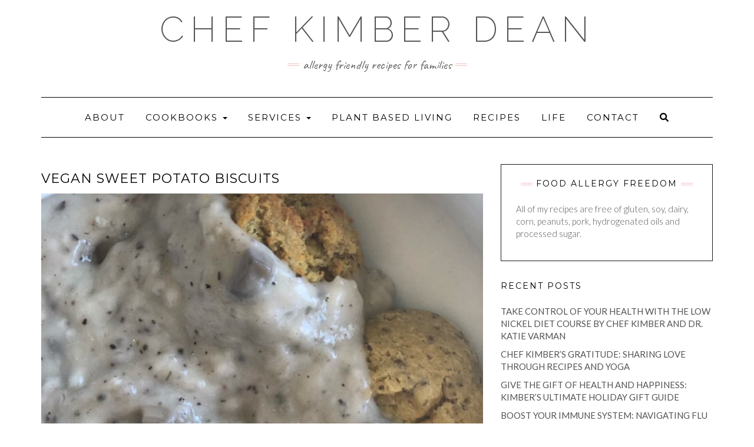

--- FILE ---
content_type: text/html; charset=UTF-8
request_url: https://chefkimberdean.com/sweet-potato-biscuits/sweet-potato-biscuits-vegan/
body_size: 6826
content:
<!DOCTYPE html>
<html dir="ltr" lang="en">
<head>
    <meta charset="UTF-8" />
    <meta http-equiv="X-UA-Compatible" content="IE=edge" />
    <meta name="viewport" content="width=device-width, initial-scale=1" />
        <title>Vegan Sweet Potato Biscuits | Chef Kimber Dean</title>

		<!-- All in One SEO 4.4.9.2 - aioseo.com -->
		<meta name="robots" content="max-image-preview:large" />
		<link rel="canonical" href="https://chefkimberdean.com/sweet-potato-biscuits/sweet-potato-biscuits-vegan/" />
		<meta name="generator" content="All in One SEO (AIOSEO) 4.4.9.2" />
		<script type="application/ld+json" class="aioseo-schema">
			{"@context":"https:\/\/schema.org","@graph":[{"@type":"BreadcrumbList","@id":"https:\/\/chefkimberdean.com\/sweet-potato-biscuits\/sweet-potato-biscuits-vegan\/#breadcrumblist","itemListElement":[{"@type":"ListItem","@id":"https:\/\/chefkimberdean.com\/#listItem","position":1,"name":"Home","item":"https:\/\/chefkimberdean.com\/","nextItem":"https:\/\/chefkimberdean.com\/sweet-potato-biscuits\/sweet-potato-biscuits-vegan\/#listItem"},{"@type":"ListItem","@id":"https:\/\/chefkimberdean.com\/sweet-potato-biscuits\/sweet-potato-biscuits-vegan\/#listItem","position":2,"name":"Vegan Sweet Potato Biscuits","previousItem":"https:\/\/chefkimberdean.com\/#listItem"}]},{"@type":"ItemPage","@id":"https:\/\/chefkimberdean.com\/sweet-potato-biscuits\/sweet-potato-biscuits-vegan\/#itempage","url":"https:\/\/chefkimberdean.com\/sweet-potato-biscuits\/sweet-potato-biscuits-vegan\/","name":"Vegan Sweet Potato Biscuits | Chef Kimber Dean","inLanguage":"en","isPartOf":{"@id":"https:\/\/chefkimberdean.com\/#website"},"breadcrumb":{"@id":"https:\/\/chefkimberdean.com\/sweet-potato-biscuits\/sweet-potato-biscuits-vegan\/#breadcrumblist"},"author":{"@id":"https:\/\/chefkimberdean.com\/author\/admin\/#author"},"creator":{"@id":"https:\/\/chefkimberdean.com\/author\/admin\/#author"},"datePublished":"2018-10-29T12:52:59+00:00","dateModified":"2018-10-29T12:52:59+00:00"},{"@type":"Organization","@id":"https:\/\/chefkimberdean.com\/#organization","name":"Chef Kimber Dean","url":"https:\/\/chefkimberdean.com\/"},{"@type":"Person","@id":"https:\/\/chefkimberdean.com\/author\/admin\/#author","url":"https:\/\/chefkimberdean.com\/author\/admin\/","name":"Kimber Dean","image":{"@type":"ImageObject","@id":"https:\/\/chefkimberdean.com\/sweet-potato-biscuits\/sweet-potato-biscuits-vegan\/#authorImage","url":"https:\/\/secure.gravatar.com\/avatar\/e5499139818f848920d031f499d58883?s=96&d=mm&r=g","width":96,"height":96,"caption":"Kimber Dean"}},{"@type":"WebSite","@id":"https:\/\/chefkimberdean.com\/#website","url":"https:\/\/chefkimberdean.com\/","name":"Chef Kimber Dean","description":"Allergy friendly recipes for families","inLanguage":"en","publisher":{"@id":"https:\/\/chefkimberdean.com\/#organization"}}]}
		</script>
		<!-- All in One SEO -->

<link rel='dns-prefetch' href='//fonts.googleapis.com' />
<link href='https://fonts.gstatic.com' crossorigin rel='preconnect' />
<link rel="alternate" type="application/rss+xml" title="Chef Kimber Dean &raquo; Feed" href="https://chefkimberdean.com/feed/" />
<link rel="alternate" type="application/rss+xml" title="Chef Kimber Dean &raquo; Comments Feed" href="https://chefkimberdean.com/comments/feed/" />
<link rel="alternate" type="application/rss+xml" title="Chef Kimber Dean &raquo; Vegan Sweet Potato Biscuits Comments Feed" href="https://chefkimberdean.com/sweet-potato-biscuits/sweet-potato-biscuits-vegan/feed/" />
<script type="text/javascript">
window._wpemojiSettings = {"baseUrl":"https:\/\/s.w.org\/images\/core\/emoji\/14.0.0\/72x72\/","ext":".png","svgUrl":"https:\/\/s.w.org\/images\/core\/emoji\/14.0.0\/svg\/","svgExt":".svg","source":{"concatemoji":"https:\/\/chefkimberdean.com\/wp-includes\/js\/wp-emoji-release.min.js?ver=6.3.7"}};
/*! This file is auto-generated */
!function(i,n){var o,s,e;function c(e){try{var t={supportTests:e,timestamp:(new Date).valueOf()};sessionStorage.setItem(o,JSON.stringify(t))}catch(e){}}function p(e,t,n){e.clearRect(0,0,e.canvas.width,e.canvas.height),e.fillText(t,0,0);var t=new Uint32Array(e.getImageData(0,0,e.canvas.width,e.canvas.height).data),r=(e.clearRect(0,0,e.canvas.width,e.canvas.height),e.fillText(n,0,0),new Uint32Array(e.getImageData(0,0,e.canvas.width,e.canvas.height).data));return t.every(function(e,t){return e===r[t]})}function u(e,t,n){switch(t){case"flag":return n(e,"\ud83c\udff3\ufe0f\u200d\u26a7\ufe0f","\ud83c\udff3\ufe0f\u200b\u26a7\ufe0f")?!1:!n(e,"\ud83c\uddfa\ud83c\uddf3","\ud83c\uddfa\u200b\ud83c\uddf3")&&!n(e,"\ud83c\udff4\udb40\udc67\udb40\udc62\udb40\udc65\udb40\udc6e\udb40\udc67\udb40\udc7f","\ud83c\udff4\u200b\udb40\udc67\u200b\udb40\udc62\u200b\udb40\udc65\u200b\udb40\udc6e\u200b\udb40\udc67\u200b\udb40\udc7f");case"emoji":return!n(e,"\ud83e\udef1\ud83c\udffb\u200d\ud83e\udef2\ud83c\udfff","\ud83e\udef1\ud83c\udffb\u200b\ud83e\udef2\ud83c\udfff")}return!1}function f(e,t,n){var r="undefined"!=typeof WorkerGlobalScope&&self instanceof WorkerGlobalScope?new OffscreenCanvas(300,150):i.createElement("canvas"),a=r.getContext("2d",{willReadFrequently:!0}),o=(a.textBaseline="top",a.font="600 32px Arial",{});return e.forEach(function(e){o[e]=t(a,e,n)}),o}function t(e){var t=i.createElement("script");t.src=e,t.defer=!0,i.head.appendChild(t)}"undefined"!=typeof Promise&&(o="wpEmojiSettingsSupports",s=["flag","emoji"],n.supports={everything:!0,everythingExceptFlag:!0},e=new Promise(function(e){i.addEventListener("DOMContentLoaded",e,{once:!0})}),new Promise(function(t){var n=function(){try{var e=JSON.parse(sessionStorage.getItem(o));if("object"==typeof e&&"number"==typeof e.timestamp&&(new Date).valueOf()<e.timestamp+604800&&"object"==typeof e.supportTests)return e.supportTests}catch(e){}return null}();if(!n){if("undefined"!=typeof Worker&&"undefined"!=typeof OffscreenCanvas&&"undefined"!=typeof URL&&URL.createObjectURL&&"undefined"!=typeof Blob)try{var e="postMessage("+f.toString()+"("+[JSON.stringify(s),u.toString(),p.toString()].join(",")+"));",r=new Blob([e],{type:"text/javascript"}),a=new Worker(URL.createObjectURL(r),{name:"wpTestEmojiSupports"});return void(a.onmessage=function(e){c(n=e.data),a.terminate(),t(n)})}catch(e){}c(n=f(s,u,p))}t(n)}).then(function(e){for(var t in e)n.supports[t]=e[t],n.supports.everything=n.supports.everything&&n.supports[t],"flag"!==t&&(n.supports.everythingExceptFlag=n.supports.everythingExceptFlag&&n.supports[t]);n.supports.everythingExceptFlag=n.supports.everythingExceptFlag&&!n.supports.flag,n.DOMReady=!1,n.readyCallback=function(){n.DOMReady=!0}}).then(function(){return e}).then(function(){var e;n.supports.everything||(n.readyCallback(),(e=n.source||{}).concatemoji?t(e.concatemoji):e.wpemoji&&e.twemoji&&(t(e.twemoji),t(e.wpemoji)))}))}((window,document),window._wpemojiSettings);
</script>
<style type="text/css">
img.wp-smiley,
img.emoji {
	display: inline !important;
	border: none !important;
	box-shadow: none !important;
	height: 1em !important;
	width: 1em !important;
	margin: 0 0.07em !important;
	vertical-align: -0.1em !important;
	background: none !important;
	padding: 0 !important;
}
</style>
	<link rel='stylesheet' id='mailchimpSF_main_css-css' href='https://chefkimberdean.com/?mcsf_action=main_css&#038;ver=6.3.7' type='text/css' media='all' />
<!--[if IE]>
<link rel='stylesheet' id='mailchimpSF_ie_css-css' href='https://chefkimberdean.com/wp-content/plugins/mailchimp/css/ie.css?ver=6.3.7' type='text/css' media='all' />
<![endif]-->
<link rel='stylesheet' id='font-awesome-css' href='https://chefkimberdean.com/wp-content/plugins/contact-widgets/assets/css/font-awesome.min.css?ver=4.7.0' type='text/css' media='all' />
<link rel='stylesheet' id='kale-fonts-css' href='https://fonts.googleapis.com/css?family=Montserrat%3A400%2C700%7CLato%3A400%2C700%2C300%2C300italic%2C400italic%2C700italic%7CRaleway%3A200%7CCaveat&#038;subset=latin%2Clatin-ext' type='text/css' media='all' />
<link rel='stylesheet' id='bootstrap-css' href='https://chefkimberdean.com/wp-content/themes/kale/assets/css/bootstrap.min.css?ver=6.3.7' type='text/css' media='all' />
<link rel='stylesheet' id='bootstrap-select-css' href='https://chefkimberdean.com/wp-content/themes/kale/assets/css/bootstrap-select.min.css?ver=6.3.7' type='text/css' media='all' />
<link rel='stylesheet' id='smartmenus-bootstrap-css' href='https://chefkimberdean.com/wp-content/themes/kale/assets/css/jquery.smartmenus.bootstrap.css?ver=6.3.7' type='text/css' media='all' />
<link rel='stylesheet' id='fontawesome-css' href='https://chefkimberdean.com/wp-content/themes/kale/assets/css/fontawesome.min.css?ver=6.3.7' type='text/css' media='all' />
<link rel='stylesheet' id='fontawesome-all-css' href='https://chefkimberdean.com/wp-content/themes/kale/assets/css/all.min.css?ver=6.3.7' type='text/css' media='all' />
<link rel='stylesheet' id='owl-carousel-css' href='https://chefkimberdean.com/wp-content/themes/kale/assets/css/owl.carousel.css?ver=6.3.7' type='text/css' media='all' />
<link rel='stylesheet' id='kale-style-css' href='https://chefkimberdean.com/wp-content/themes/kale/style.css?ver=6.3.7' type='text/css' media='all' />
<link rel='stylesheet' id='recent-posts-widget-with-thumbnails-public-style-css' href='https://chefkimberdean.com/wp-content/plugins/recent-posts-widget-with-thumbnails/public.css?ver=7.1.1' type='text/css' media='all' />
<link rel='stylesheet' id='wpcw-css' href='https://chefkimberdean.com/wp-content/plugins/contact-widgets/assets/css/style.min.css?ver=1.0.1' type='text/css' media='all' />
<!--[if lt IE 9]>
<script type='text/javascript' src='https://chefkimberdean.com/wp-content/themes/kale/assets/js/html5shiv.min.js?ver=3.7.0' id='kale-html5-js'></script>
<![endif]-->
<!--[if lt IE 9]>
<script type='text/javascript' src='https://chefkimberdean.com/wp-content/themes/kale/assets/js/respond.min.js?ver=1.3.0' id='kale-respond-js'></script>
<![endif]-->
<script type='text/javascript' src='https://chefkimberdean.com/wp-includes/js/jquery/jquery.min.js?ver=3.7.0' id='jquery-core-js'></script>
<script type='text/javascript' src='https://chefkimberdean.com/wp-includes/js/jquery/jquery-migrate.min.js?ver=3.4.1' id='jquery-migrate-js'></script>
<link rel="https://api.w.org/" href="https://chefkimberdean.com/wp-json/" /><link rel="alternate" type="application/json" href="https://chefkimberdean.com/wp-json/wp/v2/media/79" /><link rel="EditURI" type="application/rsd+xml" title="RSD" href="https://chefkimberdean.com/xmlrpc.php?rsd" />
<link rel='shortlink' href='https://chefkimberdean.com/?p=79' />
<link rel="alternate" type="application/json+oembed" href="https://chefkimberdean.com/wp-json/oembed/1.0/embed?url=https%3A%2F%2Fchefkimberdean.com%2Fsweet-potato-biscuits%2Fsweet-potato-biscuits-vegan%2F" />
<link rel="alternate" type="text/xml+oembed" href="https://chefkimberdean.com/wp-json/oembed/1.0/embed?url=https%3A%2F%2Fchefkimberdean.com%2Fsweet-potato-biscuits%2Fsweet-potato-biscuits-vegan%2F&#038;format=xml" />
<style>/* CSS added by WP Meta and Date Remover*/.wp-block-post-author__name{display:none !important;} .wp-block-post-date{display:none !important;} .entry-meta {display:none !important;} .home .entry-meta { display: none; } .entry-footer {display:none !important;} .home .entry-footer { display: none; }</style><!-- HFCM by 99 Robots - Snippet # 1: Google Analytics -->
<!-- Global site tag (gtag.js) - Google Analytics -->
<script async src="https://www.googletagmanager.com/gtag/js?id=UA-128790868-1"></script>
<script>
  window.dataLayer = window.dataLayer || [];
  function gtag(){dataLayer.push(arguments);}
  gtag('js', new Date());

  gtag('config', 'UA-128790868-1');
</script>

<!-- /end HFCM by 99 Robots -->
<link rel="icon" href="https://chefkimberdean.com/wp-content/uploads/2021/05/cropped-Chef-Kimber-Dean_avocado-32x32.png" sizes="32x32" />
<link rel="icon" href="https://chefkimberdean.com/wp-content/uploads/2021/05/cropped-Chef-Kimber-Dean_avocado-192x192.png" sizes="192x192" />
<link rel="apple-touch-icon" href="https://chefkimberdean.com/wp-content/uploads/2021/05/cropped-Chef-Kimber-Dean_avocado-180x180.png" />
<meta name="msapplication-TileImage" content="https://chefkimberdean.com/wp-content/uploads/2021/05/cropped-Chef-Kimber-Dean_avocado-270x270.png" />
		<style type="text/css" id="wp-custom-css">
			.navbar-default .navbar-nav > .current_page_item > a, .navbar-default .navbar-nav > .current_page_item > a:focus, .navbar-default .navbar-nav > .current_page_item > a:hover, .navbar-default .navbar-nav > .active > a, .navbar-default .navbar-nav > .active > a:focus, .navbar-default .navbar-nav > .active > a:hover, .navbar-default .navbar-nav > .open > a, .navbar-default .navbar-nav > .open > a:focus, .navbar-default .navbar-nav > .open > a:hover {
	background-color: #f7efc3;
}
.navbar-nav > li > a {
    padding: 23px 16px;
    letter-spacing: 2px;
}
p, .entry, .entry-post,
.menu-tiem, ul li a {
	font-size: 15px !important;
	line-height: 1.4 !important;
}
.tagline p { font-size: 22px !important; }

.tagline p:before, .tagline p:after, .sidebar-borders .widget-title span:before, .sidebar-borders .widget-title span:after, .sidebar-borders .widget-title span:after, .block-title span:before, .block-title span:after {
	border-color: #edc4bd;
}

.recipe-card {
	padding: 20px 25px;
	background-color: #fff7f0;
	border: 1px solid #edc4bd;
}
.recipe-card h3 {
	color: #ed9485;
	margin-bottom: 25px;
	padding-bottom: 10px;
	border-bottom: 1px solid #edc4bd;
}

.previous_post a, .next_post a,
.pagination-post .previous_post a:before, .pagination-post .next_post a:after {
	color: #6e95b2;
}

.previous_post a:hover, .next_post a:hover,
.pagination-post .previous_post a:hover:before, .pagination-post .next_post a:hover:after {
	color: #4b85b2;
}
.btn-default, input[type="submit"], input[type="reset"], div.wpforms-container-full .wpforms-form input[type=submit], div.wpforms-container-full .wpforms-form button[type=submit], div.wpforms-container-full .wpforms-form .wpforms-page-button {
	color: #777;
	background-color: #f7efc3;
	border-color: #f7efc3;
}
div.wpforms-container-full .wpforms-form input[type=submit]:hover, div.wpforms-container-full .wpforms-form input[type=submit]:active, div.wpforms-container-full .wpforms-form button[type=submit]:hover, div.wpforms-container-full .wpforms-form button[type=submit]:active, div.wpforms-container-full .wpforms-form .wpforms-page-button:hover, div.wpforms-container-full .wpforms-form .wpforms-page-button:active, .btn-default:focus, .btn-default:hover, input[type="submit"]:hover, input[type="reset"]:hover, input[type="submit"]:focus, input[type="reset"]:focus {
	color: #000;
	background-color: #f7ecb4;
	border-color: #f7ecb4;
}
hr { border-color: #e9e2e0; }
.entry p { margin: 20px 0; }
blockquote {
	color: #ed9485;
	text-align: center;
	border-left: none;
}
.gifting-cta {
	position: relative;
	clear: both;
	padding: 25px;
	text-align: center;
	background-color: #f7eec3;
}
.gifting-cta a { text-decoration: underline; }
.gifting-cta h3:before, .gifting-cta h3:after {
	padding: 0 10px;
  content: "="; 
}
.wp-caption img {
	border: 1px solid #ed9485;
}
figcaption {
	margin-top: 5px;
	color: #ed9485;
	text-align: center;
	font-style: italic;
}
a.bttn-post {
	display: inline-block;
	padding: 10px 15px;
	margin-bottom: 15px;
  color: #fff;
	font-weight: bold;
	text-transform: uppercase;
	background-color: #ed9485;
	border: 2px solid #fff;
	transition: border ease-in-out .5s;
}
a.bttn-post:hover {
	text-decoration: none;
	border: 2px solid #ed9485;
}		</style>
		<style id="kirki-inline-styles"></style></head>

<body data-rsssl=1 class="attachment attachment-template-default single single-attachment postid-79 attachmentid-79 attachment-jpeg">
<a class="skip-link screen-reader-text" href="#content">
Skip to content</a>

<div class="main-wrapper">
    <div class="container">

        <!-- Header -->
        <header class="header" role="banner">

            
            <!-- Header Row 2 -->
            <div class="header-row-2">
                <div class="logo">
                    
												<div class="header-logo-text"><a href="https://chefkimberdean.com/">Chef Kimber Dean</a></div>
						
                                    </div>
                                <div class="tagline"><p>Allergy friendly recipes for families</p></div>
                            </div>
            <!-- /Header Row 2 -->


            <!-- Header Row 3 -->
            <div class="header-row-3">
                <nav class="navbar navbar-default" role="navigation" aria-label="Main navigation">
                    <div class="navbar-header">
                        <button type="button" class="navbar-toggle collapsed" data-toggle="collapse" data-target=".header-row-3 .navbar-collapse" aria-expanded="false">
                        <span class="sr-only">Toggle Navigation</span>
                        <span class="icon-bar"></span>
                        <span class="icon-bar"></span>
                        <span class="icon-bar"></span>
                        </button>
                    </div>
                    <!-- Navigation -->
                    <div class="navbar-collapse collapse"><ul id="menu-primary-nav" class="nav navbar-nav"><li id="menu-item-362" class="menu-item menu-item-type-post_type menu-item-object-page menu-item-362"><a href="https://chefkimberdean.com/about-chef-kimber-dean/">About</a></li>
<li id="menu-item-345" class="menu-item menu-item-type-post_type menu-item-object-page menu-item-has-children menu-item-345 dropdown"><a href="#" data-toggle="dropdown" class="dropdown-toggle" aria-haspopup="true">Cookbooks <span class="caret"></span></a>
<ul role="menu" class=" dropdown-menu">
	<li id="menu-item-1180" class="menu-item menu-item-type-post_type menu-item-object-page menu-item-1180"><a href="https://chefkimberdean.com/lifestyle-guides-with-meal-plans/">Lifestyle Guides with Meal Plans</a></li>
	<li id="menu-item-347" class="menu-item menu-item-type-post_type menu-item-object-page menu-item-347"><a href="https://chefkimberdean.com/happy-cookbook-series/happy-food/">Happy Food Cookbook</a></li>
	<li id="menu-item-346" class="menu-item menu-item-type-post_type menu-item-object-page menu-item-346"><a href="https://chefkimberdean.com/happy-cookbook-series/happy-baking-desserts/">Happy Baking and Desserts</a></li>
</ul>
</li>
<li id="menu-item-1125" class="menu-item menu-item-type-post_type menu-item-object-page menu-item-has-children menu-item-1125 dropdown"><a href="#" data-toggle="dropdown" class="dropdown-toggle" aria-haspopup="true">Services <span class="caret"></span></a>
<ul role="menu" class=" dropdown-menu">
	<li id="menu-item-1487" class="menu-item menu-item-type-post_type menu-item-object-page menu-item-1487"><a href="https://chefkimberdean.com/wellness-services/">Wellness Services</a></li>
	<li id="menu-item-1569" class="menu-item menu-item-type-post_type menu-item-object-page menu-item-1569"><a href="https://chefkimberdean.com/happy-food-prepared-meals-and-catering/">Happy Food Prepared Meals and Catering</a></li>
	<li id="menu-item-344" class="menu-item menu-item-type-post_type menu-item-object-page menu-item-344"><a href="https://chefkimberdean.com/yoga/">Yoga</a></li>
</ul>
</li>
<li id="menu-item-708" class="menu-item menu-item-type-post_type menu-item-object-page menu-item-708"><a href="https://chefkimberdean.com/plant-based-living/">Plant Based Living</a></li>
<li id="menu-item-348" class="menu-item menu-item-type-taxonomy menu-item-object-category menu-item-348"><a href="https://chefkimberdean.com/category/recipes/">recipes</a></li>
<li id="menu-item-343" class="menu-item menu-item-type-taxonomy menu-item-object-category menu-item-343"><a href="https://chefkimberdean.com/category/life/">life</a></li>
<li id="menu-item-349" class="menu-item menu-item-type-post_type menu-item-object-page menu-item-349"><a href="https://chefkimberdean.com/contact-me/">Contact</a></li>
<li class="search">
        <a href="javascript:;" id="toggle-main_search" data-toggle="dropdown"><i class="fa fa-search"></i></a>
        <div class="dropdown-menu main_search">
            <form name="main_search" method="get" action="https://chefkimberdean.com/">
                <input type="text" name="s" class="form-control" placeholder="Type here" />
            </form>
        </div>
    </li></ul></div>                    <!-- /Navigation -->
                </nav>
            </div>
            <!-- /Header Row 3 -->

        </header>
        <!-- /Header -->


<a id="content"></a>
<!-- Two Columns -->
<div class="row two-columns">

    <!-- Main Column -->
        <div class="main-column  col-md-8 " role="main">
        
        <!-- Post Content -->
        <div id="attachment-79" class="entry entry-attachment post-79 attachment type-attachment status-inherit hentry">
            
            
                                    <h1 class="entry-title">Vegan Sweet Potato Biscuits</h1>
                        
            <div class="attachment-image"><img width="907" height="960" src="https://chefkimberdean.com/wp-content/uploads/2018/10/Sweet-Potato-Biscuits-Vegan.jpeg" class="attachment-full size-full" alt="Vegan Sweet Potato Biscuits" decoding="async" loading="lazy" srcset="https://chefkimberdean.com/wp-content/uploads/2018/10/Sweet-Potato-Biscuits-Vegan.jpeg 907w, https://chefkimberdean.com/wp-content/uploads/2018/10/Sweet-Potato-Biscuits-Vegan-600x635.jpeg 600w, https://chefkimberdean.com/wp-content/uploads/2018/10/Sweet-Potato-Biscuits-Vegan-283x300.jpeg 283w, https://chefkimberdean.com/wp-content/uploads/2018/10/Sweet-Potato-Biscuits-Vegan-768x813.jpeg 768w" sizes="(max-width: 907px) 100vw, 907px" /></div>
            
                        
                    
        </div>
        <!-- /Post Content -->
        
        <hr />

                    <div class="pagination-post">
                <div class="previous_post"></div>
                <div class="next_post"></div>
            </div>
        
        <!-- Post Comments -->
                <hr />
        
<div id="comments" class="comments">

    
	
	            <p class="login-to-comment">You must be <a href="https://chefkimberdean.com/wp-login.php?redirect_to=https%3A%2F%2Fchefkimberdean.com%2Fsweet-potato-biscuits%2Fsweet-potato-biscuits-vegan%2F">logged in</a> to post a comment.</p>
        

</div>          
        <!-- /Post Comments -->
        
    </div>
    <!-- /Main Column -->
    
    
    <!-- Sidebar -->
<aside class="sidebar sidebar-column  col-md-4 " role="complementary" aria-label="Primary sidebar"> 
    <div class="sidebar-default-borders sidebar-block sidebar-borders"><div id="text-2" class="default-widget widget widget-bordered widget_text"><h3 class="widget-title"><span>Food Allergy Freedom</span></h3>			<div class="textwidget"><p>All of my recipes are free of gluten, soy, dairy, corn, peanuts, pork, hydrogenated oils and processed sugar.</p>
</div>
		</div></div><div class="sidebar-default sidebar-block sidebar-no-borders">
		<div id="recent-posts-3" class="default-widget widget widget_recent_entries">
		<h3 class="widget-title"><span>Recent Posts</span></h3>
		<ul>
											<li>
					<a href="https://chefkimberdean.com/take-control-of-your-health-with-the-low-nickel-diet-course-by-chef-kimber-and-dr-katie-varman/">Take Control of Your Health with the Low Nickel Diet Course by Chef Kimber and Dr. Katie Varman</a>
									</li>
											<li>
					<a href="https://chefkimberdean.com/chef-kimbers-gratitude-sharing-love-through-recipes-and-yoga/">Chef Kimber&#8217;s Gratitude: Sharing Love Through Recipes and Yoga</a>
									</li>
											<li>
					<a href="https://chefkimberdean.com/give-the-gift-of-health-and-happiness-kimbers-ultimate-holiday-gift-guide/">Give the Gift of Health and Happiness: Kimber&#8217;s Ultimate Holiday Gift Guide</a>
									</li>
											<li>
					<a href="https://chefkimberdean.com/boost-your-immune-system-navigating-flu-season-and-holiday-indulgences/">Boost Your Immune System: Navigating Flu Season and Holiday Indulgences</a>
									</li>
											<li>
					<a href="https://chefkimberdean.com/elevate-your-holiday-season-with-happy-food-cookbooks-unleash-the-magic-of-festive-flavors/">Elevate Your Holiday Season with Happy Food Cookbooks: Unleash the Magic of Festive Flavors</a>
									</li>
					</ul>

		</div><div id="nav_menu-2" class="default-widget widget widget_nav_menu"><h3 class="widget-title"><span>Find Recipe Ideas by Taste</span></h3><div class="menu-top-recipe-categories-container"><ul id="menu-top-recipe-categories" class="menu"><li id="menu-item-358" class="menu-item menu-item-type-taxonomy menu-item-object-category menu-item-358"><a href="https://chefkimberdean.com/category/recipes/breakfast/">breakfast</a></li>
<li id="menu-item-463" class="menu-item menu-item-type-taxonomy menu-item-object-category menu-item-463"><a href="https://chefkimberdean.com/category/recipes/cbd/">CBD</a></li>
<li id="menu-item-359" class="menu-item menu-item-type-taxonomy menu-item-object-category menu-item-359"><a href="https://chefkimberdean.com/category/recipes/condiments/">condiments</a></li>
<li id="menu-item-356" class="menu-item menu-item-type-taxonomy menu-item-object-category menu-item-356"><a href="https://chefkimberdean.com/category/recipes/lunch-dinner/">lunch/dinner</a></li>
<li id="menu-item-351" class="menu-item menu-item-type-taxonomy menu-item-object-category menu-item-351"><a href="https://chefkimberdean.com/category/recipes/paleo/">paleo</a></li>
<li id="menu-item-357" class="menu-item menu-item-type-taxonomy menu-item-object-category menu-item-357"><a href="https://chefkimberdean.com/category/recipes/raw/">raw</a></li>
<li id="menu-item-354" class="menu-item menu-item-type-taxonomy menu-item-object-category menu-item-354"><a href="https://chefkimberdean.com/category/recipes/savory/">savory</a></li>
<li id="menu-item-352" class="menu-item menu-item-type-taxonomy menu-item-object-category menu-item-352"><a href="https://chefkimberdean.com/category/recipes/snacks/">snacks</a></li>
<li id="menu-item-353" class="menu-item menu-item-type-taxonomy menu-item-object-category menu-item-353"><a href="https://chefkimberdean.com/category/recipes/sweet/">sweet</a></li>
<li id="menu-item-350" class="menu-item menu-item-type-taxonomy menu-item-object-category menu-item-350"><a href="https://chefkimberdean.com/category/recipes/vegan/">vegan</a></li>
<li id="menu-item-355" class="menu-item menu-item-type-taxonomy menu-item-object-category menu-item-355"><a href="https://chefkimberdean.com/category/recipes/whole30/">Whole30</a></li>
</ul></div></div></div></aside>
<!-- /Sidebar -->    
</div>
<!-- /Two Columns -->
        
<hr />


        
        

<!-- /Footer Widgets -->
        
        <!-- Footer -->
        <div class="footer" role="contentinfo">
            
                        <div class="footer-row-3-center"><div id="wpcw_social-8" class="footer-row-3-widget widget wpcw-widgets wpcw-widget-social"><ul><li class="no-label"><a href="https://www.facebook.com/chefkimberdean" target="_blank" title="Visit Chef Kimber Dean on Facebook"><span class="fa fa-2x fa-facebook"></span></a></li><li class="no-label"><a href="https://www.instagram.com/chefyoginikimberdean" target="_blank" title="Visit Chef Kimber Dean on Instagram"><span class="fa fa-2x fa-instagram"></span></a></li></ul></div>                        
                                    <div class="footer-copyright">Copyright © 2022</div>
                        
            <div class="footer-copyright">
                <ul class="credit">
                    <li><a href="https://www.lyrathemes.com/kale/">Kale</a> by LyraThemes.com.</li>
                </ul>
            </div>
            
        </div>
        <!-- /Footer -->
        
    </div><!-- /Container -->
</div><!-- /Main Wrapper -->

<script type='text/javascript' id='custom-script-js-extra'>
/* <![CDATA[ */
var wpdata = {"object_id":"79","site_url":"https:\/\/chefkimberdean.com"};
/* ]]> */
</script>
<script type='text/javascript' src='https://chefkimberdean.com/wp-content/plugins/wp-meta-and-date-remover/assets/js/inspector.js?ver=1.1' id='custom-script-js'></script>
<script type='text/javascript' src='https://chefkimberdean.com/wp-content/themes/kale/assets/js/bootstrap.min.js?ver=6.3.7' id='bootstrap-js'></script>
<script type='text/javascript' src='https://chefkimberdean.com/wp-content/themes/kale/assets/js/bootstrap-select.min.js?ver=6.3.7' id='bootstrap-select-js'></script>
<script type='text/javascript' src='https://chefkimberdean.com/wp-content/themes/kale/assets/js/jquery.smartmenus.js?ver=6.3.7' id='smartmenus-js'></script>
<script type='text/javascript' src='https://chefkimberdean.com/wp-content/themes/kale/assets/js/jquery.smartmenus.bootstrap.js?ver=6.3.7' id='smartmenus-bootstrap-js'></script>
<script type='text/javascript' src='https://chefkimberdean.com/wp-content/themes/kale/assets/js/owl.carousel.min.js?ver=6.3.7' id='owl-carousel-js'></script>
<script type='text/javascript' src='https://chefkimberdean.com/wp-content/themes/kale/assets/js/kale.js?ver=6.3.7' id='kale-js-js'></script>
<script type='text/javascript' src='https://chefkimberdean.com/wp-includes/js/comment-reply.min.js?ver=6.3.7' id='comment-reply-js'></script>
</body>
</html>
